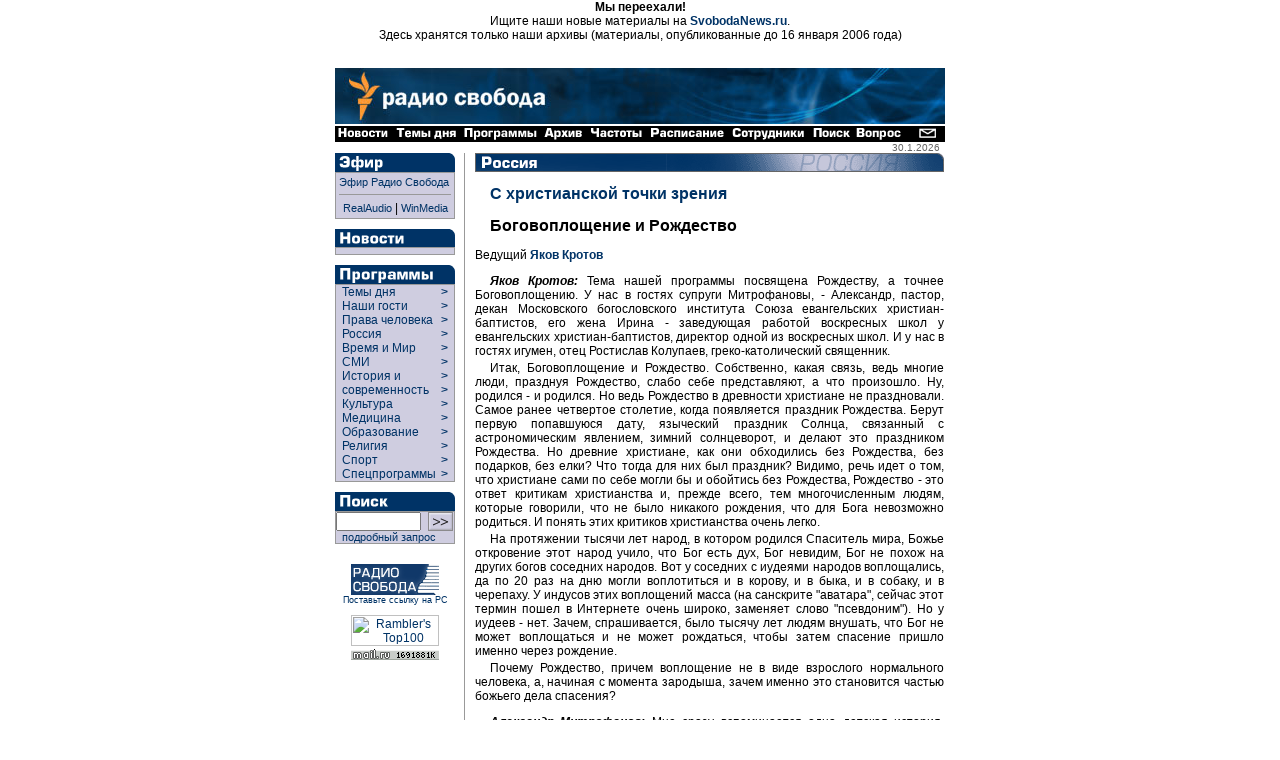

--- FILE ---
content_type: text/html
request_url: https://archive.svoboda.org/programs/Christ/2005/Christ.122905.asp
body_size: 23619
content:
<!DOCTYPE HTML PUBLIC "-//W3C//DTD HTML 4.0 Transitional//EN">

<html>
<head>
  <title> [ Радио Свобода: Программы: Россия: С христианской точки зрения ] </title>
<meta http-equiv="Content-Type" content="text/html; charset=windows-1251">



  <link rel="StyleSheet" href="/_css/index.css" type="text/css">
  <script Language="JavaScript" src="/_inc/menu.js"></script>
  <meta content="Russian News, Russian Commentaries, Russian Economy, Russian Culture, Russian Sport, Russian Corruption, Putin, Kremlin, Moscow, Radio Liberty, Radio Svoboda, Радио Свобода, Россия, Новости, Аналитика, Комментарии, Политика, Экономика, Культура, Наука, Спорт" name="keywords" />
<meta content="Radio Free Europe / Radio Liberty is an international news and broadcast organization serving Central and Eastern Europe, the Caucasus, Central Asia, Russia, the Middle East and Balkan countries" name="description" />
  <meta name="generator" content="Allaire HomeSite 4.01 + Sergei Smirnov as the HS qualified operator">
  <script src="http://www.google-analytics.com/urchin.js" type="text/javascript">
</script>
<script type="text/javascript">
_uacct = "UA-127170-2";
urchinTracker();
</script>

</head>

<body bgcolor="#ffffff" marginheight="0" marginwidth="0" leftmargin="0" rightmargin="0" topmargin="0" bottommargin="0" text="#000000" link="#003366" alink="#660000" vlink="#003366">


<div align="center">
<p>
<b>Мы переехали!</b><br>Ищите наши новые материалы на <b><a href="http://www.svobodanews.ru/" target="_parent">SvobodaNews.ru</a></b>.<br>Здесь хранятся только наши архивы (материалы, опубликованные до 16 января 2006 года)
<p>&nbsp;

<!-- Ticker -->
</iframe frameborder="0" noresize scrolling="no" marginwidth="0" marginheight="0" width=610 height=14 src="/hotnews/ticker.asp"></iframe>
<!-- Ticker end -->

<!--  ШАПКА -->
<table cellspacing="0" cellpadding="0" border="0" width="610">
<tr><td valign="top" align="left" bgcolor="#ffffff"><a href="/"><img src="/image/russian-baner-orangelogo.gif" width=610 height=57 border=0></a><br><img src="/image/tt.gif" width=610 height=1 border=0></td></tr>
<tr><td align="left" bgcolor="#000000" nowrap><a href="/hotnews/"><img src="/image/nav_news.gif" width=57 height=16 border=0 alt=" Новости "></a><a href="/ll/"><img src="/image/nav_ll.gif" width=69 height=16 border=0 alt=" Темы дня "></a><a href="/programs/"><img src="/image/nav_prg.gif" width=80 height=16 border=0 alt=" Программы "></a><a href="/archive/"><img src="/image/nav2.gif" width=46 height=16 border=0 alt=" Архив "></a><a href="/frequences/"><img src="/image/nav3.gif" width=60 height=16 border=0 alt=" Частоты "></a><a href="/schedule/"><img src="/image/nav4.gif" width=82 height=16 border=0 alt=" Расписание "></a><a href="/staff/"><img src="/image/nav5.gif" width=80 height=16 border=0 alt=" Сотрудники "></a><a href="/search/"><img src="/image/nav6.gif" width=45 height=16 border=0 alt=" Поиск "></a><a href="/help/"><img src="/image/nav13.gif" width=49 height=16 border=0 alt=" Часто задаваемые вопросы "></a><img src="/image/tt.gif" width=11 height=1 border=0><a href="/copyright.asp"><img src="/image/nav7.gif" width=29 height=16 border=0 alt=" E-mail "></a></td></tr>
</table>
<!--  ШАПКА END -->

<!-- ОСНОВНАЯ ЧАСТЬ -->
<table cellpadding="0" cellspacing="0" border="0" width="610">

<!-- вертикальный отступ/дата (10px) -->

<tr align="left" valign="top">
  <td colspan="9" width="610" height="10" align="right">
  <div style="font-size: 10px; font-family: Geneva, Arial, sans-serif; color: #666666;">
  30.1.2026<img src="http://counter.rambler.ru/top100.cnt?57787" width=1 height=1 border=0 valign="bottom">
<!--Rating@Mail.ru COUNTER--><script language="JavaScript" type="text/javascript"><!--
d=document;var a='';a+=';r='+escape(d.referrer)
js=10//--></script><script language="JavaScript1.1" type="text/javascript"><!--
a+=';j='+navigator.javaEnabled()
js=11//--></script><script language="JavaScript1.2" type="text/javascript"><!--
s=screen;a+=';s='+s.width+'*'+s.height
a+=';d='+(s.colorDepth?s.colorDepth:s.pixelDepth)
js=12//--></script><script language="JavaScript1.3" type="text/javascript"><!--
js=13//--></script><script language="JavaScript" type="text/javascript"><!--
d.write('<IMG src="http://d3.ca.be.a0.top.list.ru/counter'+
'?id=959355;js='+js+a+';rand='+Math.random()+
'" height=1 width=1/>')
if(11<js)d.write('<'+'!-- ')//--></script><noscript><img
src="http://d3.ca.be.a0.top.list.ru/counter?js=na;id=959355"
height=1 width=1 alt=""/></noscript><script language="JavaScript" type="text/javascript"><!--
if(11<js)d.write('--'+'>')//--></script><!--/COUNTER-->
</div>
</td>
</tr>
<!-- вертикальный отступ/дата (10px) end -->

<!-- ГЛАВНАЯ -->

<tr align="left" valign="top">
  <!-- левая панель навигации (программы) -->
  <td rowspan="2">
<table border="0" cellspacing="0" cellpadding="0" width="120">
<div class="programs">


<!-- Эфир -->
<tr>
  <td align="left" valign="top" colspan="2"><a href="/realaudio/"><img src="/image/t_efir.gif" width=120 height=19 border=0 alt=" Эфир "></a></td>
</tr>
<tr>
  <td align="left" valign="top" colspan="2">
    <table cellspacing="0" cellpadding="0" border="0" width="120" bgcolor="#CFCDE0" >
      <tr>
        <td rowspan="2" width="1" bgcolor="#999999"><img src="/image/tt.gif" width=1 height=30 hspace=0 vspace=0 border=0></td>
        <td colspan="2" height="1" bgcolor="#999999"><img src="/image/tt.gif" width=1 height=1 hspace=0 vspace=0 border=0></td>
      </tr>
      <tr>
        <td align="left" valign="top" ><!-- эфир himself -->

        <table cellspacing="0" cellpadding="3" border="0" width="118" >
          <tr>
            <td align="left" valign="top">
		<a  class="menu" href="#" onclick="window.open('/realaudio/live.asp','live','top=0,left=0,location=0,menubar=0,toolbar=0,resizable=0,scrollbars=0,width=240,height=160')">Эфир Радио Свобода</a><br><hr size=1 noshade>
                <div align="center"><a  class="menu" href="#" onclick="window.open('/realaudio/live.asp','live','top=0,left=0,location=0,menubar=0,toolbar=0,resizable=0,scrollbars=0,width=240,height=160')">RealAudio</a>&nbsp;|&nbsp;<a  class="menu" href="#" onclick="window.open('/realaudio/live_wm.asp','live','top=0,left=0,location=0,menubar=0,toolbar=0,resizable=0,scrollbars=0,width=240,height=160')">WinMedia</a></div>
            </td>
          </tr>
        </table><!-- эфир himself end --></td>

        <td rowspan="2" width="1" bgcolor="#999999"><img src="/image/tt.gif" width=1 height=30 hspace=0 vspace=0 border=0></td>
      </tr>
      <tr>
        <td colspan="2" height="1" bgcolor="#999999"><img src="/image/tt.gif" width=1 height=1 hspace=0 vspace=0 border=0></td>
      </tr>
    </table>
  </td>
</tr>
<tr>
  <td align="left" valign="top" colspan="2"><img src="/image/tt.gif" height="10" border="0"></td>
</tr>
<!-- Эфир end -->




<!-- Новости -->
<tr>
  <td align="left" valign="top" colspan="2"><a href="/hotnews/"><img src="/image/t_news.gif" width=120 height=18 border=0 alt=" Новости "></a></td>
</tr>
<tr>
  <td align="left" valign="top" colspan="2">
    <table cellspacing="0" cellpadding="0" border="0" width="120" bgcolor="#CFCDE0">
      <tr>
        <td rowspan="2" width="1" bgcolor="#999999"><img src="/image/tt.gif" width=1 height=1 hspace=0 vspace=0 border=0></td>
        <td colspan="2" height="1" bgcolor="#999999"><img src="/image/tt.gif" width=1 height=1 hspace=0 vspace=0 border=0></td>
      </tr>
      <tr>
        <td align="left" valign="top"><!-- новости themselves --><table cellspacing="0" cellpadding="3" border="0" width="118"><tr><td align="left" valign="top"><!--include virtual="/_inc/news.inc"--></td></tr></table><!-- новости themselves end --></td>
        <td rowspan="2" width="1" bgcolor="#999999"><img src="/image/tt.gif" width=1 height=1 hspace=0 vspace=0 border=0></td>
      </tr>
      <tr>
        <td colspan="2" height="1" bgcolor="#999999"><img src="/image/tt.gif" width=1 height=1 hspace=0 vspace=0 border=0></td>
      </tr>
    </table>
  </td>
</tr>
<tr>
  <td align="left" valign="top" colspan="2"><img src="/image/tt.gif" height="10" border="0"></td>
</tr>
<!-- Новости end -->

<!-- Программы -->
<tr>
  <td align="left" valign="top" colspan="2"><a href="/programs/list.asp" class="menu"><img src="/image/t_prog.gif" width=120 height=19 border=0 alt=" Программы "></a></td>
</tr>
<tr>
  <td align="left" valign="top" colspan="2">
    <table cellspacing="0" cellpadding="0" border="0" width="120" bgcolor="#CFCDE0">
      <tr>
        <td rowspan="2" width="1" bgcolor="#999999"><img src="/image/tt.gif" width=1 height=1 hspace=0 vspace=0 border=0></td>
        <td colspan="2" height="1" bgcolor="#999999"><img src="/image/tt.gif" width=1 height=1 hspace=0 vspace=0 border=0></td>
      </tr>
      <tr>
        <td align="left" valign="top">
          
          <div id="liberty-link" onmouseover="showElem('liberty','liberty-link'); return false;" onmouseout="hideElem('liberty'); return false;">
          <script language=JavaScript>showRPosition('liberty-link');</script>
          <table cellspacing="0" cellpadding="0" border="0" width="118">
          <tr><td width="100%">
            <a href="/ll/" style="width: 105" class="menuprg">&nbsp;&nbsp;Темы дня&nbsp;&nbsp;</a>
          </td><td valign="top">
            <a href="/ll/" class="menuprg"><b>&gt;&nbsp;&nbsp;</b></a>
          </td></tr>
          </table>
          </div>

          <div id="guests-link" onmouseover="showElem('guests','guests-link'); return false;" onmouseout="hideElem('guests'); return false;">
          <script language=JavaScript>showRPosition('guests-link');</script>
          <table cellspacing="0" cellpadding="0" border="0" width="118">
          <tr><td width="100%">
            <a href="/programs/desc_guests.asp" style="width: 105" class="menuprg">&nbsp;&nbsp;Наши гости&nbsp;&nbsp;</a>
          </td><td valign="top">
            <a href="/programs/desc_guests.asp" class="menuprg"><b>&gt;&nbsp;&nbsp;</b></a>
          </td></tr>
          </table>
          </div>

          <div id="hrights-link" onmouseover="showElem('hrights','hrights-link'); return false;" onmouseout="hideElem('hrights'); return false;">
          <script language=JavaScript>showRPosition('hrights-link');</script>
          <table cellspacing="0" cellpadding="0" border="0" width="118">
          <tr><td width="100%">
            <a href="/programs/desc_hr.asp" style="width: 105" class="menuprg">&nbsp;&nbsp;Права человека&nbsp;&nbsp;</a>
          </td><td valign="top">
            <a href="/programs/desc_hr.asp" class="menuprg"><b>&gt;&nbsp;&nbsp;</b></a>
          </td></tr>
          </table>
          </div>

          <div id="russia-link" onmouseover="showElem('russia','russia-link'); return false;" onmouseout="hideElem('russia'); return false;">
          <script language=JavaScript>showRPosition('russia-link');</script>
          <table cellspacing="0" cellpadding="0" border="0" width="118">
          <tr><td width="100%">
            <a href="/programs/desc_russia.asp" style="width: 105" class="menuprg">&nbsp;&nbsp;Россия&nbsp;&nbsp;</a>
          </td><td valign="top">
            <a href="/programs/desc_russia.asp" class="menuprg"><b>&gt;&nbsp;&nbsp;</b></a>
          </td></tr>
          </table>
          </div>

          <div id="wp-link" onmouseover="showElem('wp','wp-link'); return false;" onmouseout="hideElem('wp'); return false;">
          <script language=JavaScript>showRPosition('wp-link');</script>
          <table cellspacing="0" cellpadding="0" border="0" width="118">
          <tr><td width="100%">
            <a href="/programs/tw/" style="width: 105" class="menuprg">&nbsp;&nbsp;Время и Мир&nbsp;&nbsp;</a>
          </td><td valign="top">
            <a href="/programs/tw/" class="menuprg"><b>&gt;&nbsp;&nbsp;</b></a>
          </td></tr>
          </table>
          </div>

          <div id="smi-link" onmouseover="showElem('smi','smi-link'); return false;" onmouseout="hideElem('smi'); return false;">
          <script language=JavaScript>showRPosition('smi-link');</script>
          <table cellspacing="0" cellpadding="0" border="0" width="118">
          <tr><td width="100%">
            <a href="/programs/desc_smi.asp" style="width: 105" class="menuprg">&nbsp;&nbsp;СМИ&nbsp;&nbsp;</a>
          </td><td valign="top">
            <a href="/programs/desc_smi.asp" class="menuprg"><b>&gt;&nbsp;&nbsp;</b></a>
          </td></tr>
          </table>
          </div>


          <div id="hist-link" onmouseover="showElem('hist','hist-link'); return false;" onmouseout="hideElem('hist'); return false;">
          <script language=JavaScript>showRPosition('hist-link');</script>
          <table cellspacing="0" cellpadding="0" border="0" width="118">
          <tr><td width="100%">
            <a href="/programs/desc_history.asp" style="width: 105" class="menuprg">&nbsp;&nbsp;История и<br>&nbsp;&nbsp;современность&nbsp;&nbsp;</a>
          </td><td valign="top">
            <a href="/programs/desc_history.asp" class="menuprg"><b>&gt;&nbsp;&nbsp;<br>&gt;&nbsp;&nbsp;</b></a>
          </td></tr>
          </table>
          </div>

          <div id="cult-link" onmouseover="showElem('cult','cult-link'); return false;" onmouseout="hideElem('cult'); return false;">
          <script language=JavaScript>showRPosition('cult-link');</script>
          <table cellspacing="0" cellpadding="0" border="0" width="118">
          <tr><td width="100%">
            <a href="/programs/desc_cult.asp" style="width: 105" class="menuprg">&nbsp;&nbsp;Культура&nbsp;&nbsp;</a>
          </td><td valign="top">
            <a href="/programs/desc_cult.asp" class="menuprg"><b>&gt;&nbsp;&nbsp;</b></a>
          </td></tr>
          </table>
          </div>

          <div id="science-link" onmouseover="showElem('science','science-link'); return false;" onmouseout="hideElem('science'); return false;">
          <script language=JavaScript>showRPosition('science-link');</script>
          <table cellspacing="0" cellpadding="0" border="0" width="118">
          <tr><td width="100%">
            <a href="/programs/med/" style="width: 105" class="menuprg">&nbsp;&nbsp;Медицина&nbsp;&nbsp;</a>
          </td><td valign="top">
            <a href="/programs/desc_scien.asp" class="menuprg"><b>&gt;&nbsp;&nbsp;</b></a>
          </td></tr>
          </table>
          </div>


          <div id="edu-link" onmouseover="showElem('edu','edu-link'); return false;" onmouseout="hideElem('edu'); return false;">
          <script language=JavaScript>showRPosition('edu-link');</script>
          <table cellspacing="0" cellpadding="0" border="0" width="118">
          <tr><td width="100%">
            <a href="/programs/edu/" style="width: 105" class="menuprg">&nbsp;&nbsp;Образование&nbsp;&nbsp;</a>
          </td><td valign="top">
            <a href="/programs/edu/" class="menuprg"><b>&gt;&nbsp;&nbsp;</b></a>
          </td></tr>
          </table>
          </div>

          <div id="relig-link" onmouseover="showElem('relig','relig-link'); return false;" onmouseout="hideElem('relig'); return false;">
          <script language=JavaScript>showRPosition('relig-link');</script>
          <table cellspacing="0" cellpadding="0" border="0" width="118">
          <tr><td width="100%">
            <a href="/programs/christ/" style="width: 105" class="menuprg">&nbsp;&nbsp;Религия&nbsp;&nbsp;</a>
          </td><td valign="top">
            <a href="/programs/christ/" class="menuprg"><b>&gt;&nbsp;&nbsp;</b></a>
          </td></tr>
          </table>
          </div>

          <div id="sport-link" onmouseover="showElem('sport','sport-link'); return false;" onmouseout="hideElem('sport'); return false;">
          <script language=JavaScript>showRPosition('sport-link');</script>
          <table cellspacing="0" cellpadding="0" border="0" width="118">
          <tr><td width="100%">
            <a href="/programs/sport/" style="width: 105" class="menuprg">&nbsp;&nbsp;Спорт&nbsp;</a>
          </td><td valign="top">
            <a href="/programs/sport/" class="menuprg"><b>&gt;&nbsp;&nbsp;</b></a>
          </td></tr>
          </table>
          </div>
          
          <div id="spec-link" onmouseover="showElem('spec','spec-link'); return false;" onmouseout="hideElem('spec'); return false;">
          <script language=JavaScript>showRPosition('spec-link');</script>
          <table cellspacing="0" cellpadding="0" border="0" width="118">
          <tr><td width="100%">
            <a href="/programs/sp/" style="width: 105" class="menuprg">&nbsp;&nbsp;Спецпрограммы&nbsp;</a>
          </td><td valign="top">
            <a href="/programs/sp/" class="menuprg"><b>&gt;&nbsp;&nbsp;</b></a>
          </td></tr>
          </table>
          </div>
          
        </td>
        <td rowspan="2" width="1" bgcolor="#999999"><img src="/image/tt.gif" width=1 height=1 hspace=0 vspace=0 border=0></td>
      </tr>
      <tr>
        <td colspan="2" height="1" bgcolor="#999999"><img src="/image/tt.gif" width=1 height=1 hspace=0 vspace=0 border=0></td>
      </tr>
    </table>
  </td>
</tr>
<tr>
  <td align="left" valign="top" colspan="2"><img src="/image/tt.gif" height="10" border="0"></td>
</tr>
<!-- Программы end -->


</div>

<!-- Поиск -->
<tr>
  <td align="left" valign="top" colspan="2"><a href="/search/"><img src="/image/t_search.gif" width=120 height=19 border=0 alt=" Поиск "></a></td>
</tr>
<tr>
  <td align="left" valign="top" colspan="2">
    <table cellspacing="0" cellpadding="0" border="0" width="120" bgcolor="#CFCDE0" >
      <tr>
        <td rowspan="2" width="1" bgcolor="#999999"><img src="/image/tt.gif" width=1 height=30 hspace=0 vspace=0 border=0></td>
        <td colspan="2" height="1" bgcolor="#999999"><img src="/image/tt.gif" width=1 height=1 hspace=0 vspace=0 border=0></td>
      </tr>
      <tr>
        <td align="left" valign="top" ><!-- поиск himself --><table cellspacing="0" cellpadding="0" border="0" width="118" height="25">
	<form action="http://search.rferl.org/1251_searchobject.asp" method="get">
	<input type="hidden" name="language" value="ru">
	<input type="hidden" name="lcid" value="">
	<input type="hidden" name="cpid" value="1251">
	<input type="hidden" name="searchIndex" value="svoboda">
	<input type="hidden" name="ChangeCP" value="no">
	<input type="hidden" name="XMLfilesindexed" value="0">
      <tr>
        <td align="left" valign="middle"><input class="search" dir="ltr" type="text" name="SearchText" value="" size="10" maxlength="100"></td>
        <td align="center" valign="middle"><input type="image" name="submit" src="/image/go.gif" width=25 height=19 border=0></td>            
      </tr>
<!--      <tr>
        <td align="left" valign="middle" colspan="2"><p class="opt"><select class="opt" name="MaxHits" size="1"><option>10<option selected>25<option>50<option>100</select>&nbsp;количество&nbsp;</td>
      </tr>-->
      <tr>
        <td align="left" valign="middle" colspan="2"><a class="menu" href="/search/">&nbsp;&nbsp;подробный запрос</a></td>
      </tr>
      </form>
      </table><!-- поиск himself end --></td>

        <td rowspan="2" width="1" bgcolor="#999999"><img src="/image/tt.gif" width=1 height=30 hspace=0 vspace=0 border=0></td>
      </tr>
      <tr>
        <td colspan="2" height="1" bgcolor="#999999"><img src="/image/tt.gif" width=1 height=1 hspace=0 vspace=0 border=0></td>
      </tr>
    </table>
  </td>
</tr>
<tr>
  <td align="left" valign="top" colspan="2"><img src="/image/tt.gif" height="10" border="0"></td>
</tr>
<!-- Поиск end -->



<!--include virtual="/adv/adv_box.inc.asp"-->

<!-- 8831 -->
<tr>
  <td align="center" valign="bottom" colspan="2">
  <img src="/image/tt.gif" height="10" width="1" border="0"><br>
  <a href="/copyright.asp#8831" class="small"><img src="/image/8831.gif" width=88 height=31 alt=" Радио Свобода " border=0>
  <br>Поставьте ссылку на РС</a></td>
</tr>
<!-- 8831 end -->

<!-- counter -->
<tr>
  <td align="center" valign="bottom" colspan="2">
  <img src="/image/tt.gif" height="10" width="1" border="0"><br>
  <!--begin of Top100-->
  <a href="http://counter.rambler.ru/top100/" target="new"><img src="http://images.rambler.ru/top100/banner-88x31-rambler-gray2.gif" alt="Rambler's Top100" width=88 height=31 border=0></a><br>
<!--Rating@Mail.ru LOGO--><a target=_top
href="http://top.mail.ru/jump?from=959355"><img
SRC="http://d3.ca.be.a0.top.list.ru/counter?id=959355;t=84;l=1"
border=0 height=18 width=88
alt="Рейтинг@Mail.ru"/></a><!--/LOGO-->
  <!--end of Top100-->
  </td>
</tr>
<!-- counter end -->



</table></td>
  <!-- левая панель навигации (программы) end -->

  <td rowspan="2"><img src="/image/tt.gif" width=9 height=1 border=0></td>
  <!-- ушки -->
  <!--<td align=left valign=top colspan=7 width=480 bgcolor=#ffffff><iframe frameborder="0" noresize scrolling="no" marginwidth="0" marginheight="0" width=480 height=88 src="/recent/recent.asp"></iframe><br><img src=/image/tt.gif width=1 height=10 hspace=0 vspace=0 border=0></td>-->
  <!-- ушки --></tr>

<tr align="left" valign="top">
  <td bgcolor="#999999"><img src="/image/tt.gif" width=1 height=1000 border=0></td>
  <td><img src="/image/tt.gif" width=10 height=1 border=0></td>
  <td valign="top">






<!-- центральная часть (тексты) -->
<a href="/programs/desc_russia.asp"><img src="/image/h_prog_russ2.gif" border=0 width=469 height=19 alt=" Россия "></a>

<h2><a href="/programs/desc_russia.asp#christ">С христианской точки зрения</a></h2>

<h2>Боговоплощение и Рождество</h2>

<p>Ведущий  <a href="/staff/krotov.asp"> <b>Яков Кротов</b></a>

<!--Inster Text Here-->
     

<p class="person"><i><b>Яков Кротов:</b></i> Тема нашей программы посвящена Рождеству, а точнее Боговоплощению. У нас в гостях супруги Митрофановы, -  Александр, пастор, декан Московского богословского института Союза евангельских христиан-баптистов, его жена Ирина - заведующая работой воскресных школ у евангельских христиан-баптистов, директор одной из воскресных школ. И у нас в гостях игумен, отец Ростислав Колупаев, греко-католический священник.
<p class="program">Итак, Боговоплощение и Рождество. Собственно, какая связь, ведь многие люди, празднуя Рождество, слабо себе представляют, а что произошло. Ну, родился - и родился. Но ведь Рождество в древности христиане не праздновали. Самое ранее четвертое столетие, когда появляется праздник Рождества. Берут первую попавшуюся дату, языческий праздник Солнца, связанный с астрономическим явлением, зимний солнцеворот, и делают это праздником Рождества. Но древние христиане, как они обходились без Рождества, без подарков, без елки? Что тогда для них был праздник? Видимо, речь идет о том, что христиане сами по себе могли бы и обойтись без Рождества, Рождество - это ответ критикам христианства и, прежде всего, тем многочисленным людям, которые говорили, что не было никакого рождения, что для Бога невозможно родиться. И понять этих критиков христианства очень легко.
<p class="program">На протяжении тысячи лет народ, в котором родился Спаситель мира, Божье откровение этот народ учило, что Бог есть дух, Бог невидим, Бог не похож на других богов соседних народов. Вот у соседних с иудеями народов воплощались, да по 20 раз на дню могли воплотиться и в корову, и в быка, и в собаку, и в черепаху. У индусов этих воплощений масса (на санскрите "аватара", сейчас этот термин пошел в Интернете очень широко, заменяет слово "псевдоним"). Но у иудеев - нет. Зачем, спрашивается, было тысячу лет людям внушать, что Бог не может воплощаться и не может рождаться, чтобы затем спасение пришло именно через рождение.
<p class="program">Почему Рождество, причем воплощение не в виде взрослого нормального человека, а, начиная с момента зародыша, зачем именно это становится частью божьего дела спасения?

<p class="person"><i><b>Александр Митрофанов:</b></i> Мне сразу вспоминается одна детская история, начнем с этого. Отец со своей маленькой дочерью стоят перед муравейником, на фоне которого происходит большая стройка. Девочка, смотря на то, как муравьи выполняют свою повседневную работу, и, видя, что стройка постепенно приближается и готова снести этот муравейник с лица земли, восклицает: "Папа, как мы могли бы предупредить муравьев и спасти их от неминуемой гибели?" На что отец ей говорит: "Я думаю, что существует только один способ - мы должны стать муравьями и объяснить им все это на их языке".
<p class="program">Наверное, это детский пример, но в нем все-таки заложена сама суть того, что произошло и то, что мы сейчас празднуем, как праздник Рождества. Бог становится человеком. Эта истина в Евангелии от Иоанна записана следующими словами: "И слово стало плотью". То есть божественное стало человеческим, оно приблизилось к человеку настолько плотно, настолько близко, насколько, наверное, это вообще реально. Поэтому смысл воплощения, рождения божества в виде человека как раз в этом и заключается. То есть приближение к человеку настолько, насколько это возможно. В своем воплощении, как это, например, происходит в восточных мифах, божество не просто представляет себя, оно приближается к человеку настолько, насколько возможно.

<p class="person"><i><b>Яков Кротов:</b></i> Спасибо. У нас есть звонок из Москвы. Валерий Васильевич, добрый день, прошу Вас.

<p class="person"><i><b>Слушатель:</b></i> Здравствуйте. Скажите, пожалуйста, книга такая есть "Урантия", Вы никогда не слышали? Хочу узнать про нее. Там написано, что Иисус Христос родился 21 августа в 27-м году до новой эры, в полдень. Вообще книга в два раза больше Библии, но про нее ничего не слышно. Ее надо бы вообще изучать в школе.

<p class="person"><i><b>Яков Кротов:</b></i> Спасибо, Валерий Васильевич. Видимо, и Библию не всегда надо изучать в школе, многое зависит от того, что за школа. Что до книги "Урантия", то есть и такой альманах, книг таких много. Действительно Спаситель родился, во всяком случае, не в декабре, а, судя по всему, либо в августе, либо, наоборот, в феврале, но точного ответа мы не знаем. Я думаю, что здесь вера идет рука об руку с наукой, подчеркивая, что есть вещи, которые узнать невозможно. И это халтура, когда мы додумываем за наших предков, потому что очень хочется, чтобы была справка с точной датой, числом и прочим.
<p class="program">И все-таки, действительно, этот вопрос, хочется знать, когда родился Спаситель, только не очень хочется, чтобы Он был очень такой плотный, я бы сказал, воплощение. В греческом оригинале Евангелия (Евангелие написано на греческом языке) слово "плоть" передается словом "саркс". Сейчас многие видели сериал "Мастера и Маргарита", а кое-кто даже роман читал, там буфетчика наградил саркомой автор. Видимо, не случайно, саркома - это раковая болезнь, когда соединительные ткани слишком разрастаются, как и всякий рак. И, видимо, когда речь идет о Боговоплощении, у многих людей тоже такое ощущение, что это что-то болезненное, Бог - создатель мира, Бог - дух, Бог - невидимый. Что ему делать? "Саркс" по-гречески это буквально "мясо", это даже не "плоть". У нас "плоть" это что-то возвышенное. Мясо - на сковородке его жарят. Зачем надо? Это буквально мускулы даже, то, что прикрепляется к костям. Ведь многие люди подчеркивают и другие слова из Евангелия, что "плоть не пользует немало". Не дух, а плоть тянет человека вниз. И многие люди мыслят о спасении, как о чем-то, что избавляет от плоти. Зачем тогда нужно именно Боговоплощение?

<p class="person"><i><b>Ирина Митрофанова:</b></i> Удивительно то, что Христос пришел в детской плоти. Это позволяет каждому из нас размышлять о том, что Бог доступен каждому. Бог доступен детям. Ведь в иудейском понимании в тот период времени Бог, безусловно, был понимаем, как Бог-отец, человек или существо определенного возраста.
<p class="program">Когда мы встречаем Христа на страницах Писания, мы видим, что это молодой мужчина. И так же мы встречаем Христа ребенком, что становится доступным. И неудивительно, что Бог не пришел в виде духа (а мог это сделать), Он пришел в виде плоти. Ведь спасение совершается соединением духовного возрастания и возрождения и плотских дел, которые движимы духом, и становятся святы оттого, что дух внутри человека, возрожденный Богом, производит их.

<p class="person"><i><b>Яков Кротов:</b></i> Спасибо. Для древнего человека, для человека две тысячи лет назад было совершенно естественно отождествлять свое тело с телом часто другого человека или с телом животного. И когда человек приносил в храм барашка, и его резали, то идея заключалась в том, что это как бы мое тело, это вместо меня, подмена, как кукла, модель меня. У современного человека этого ощущения, видимо, все-таки нет, прежде всего, потому, что Христос эти жертвы и упразднил. И когда сегодня мы читаем в катехизисах или слышим в проповедях, что, став человеком, Бог спас человека, Он принял на себя тело, поэтому наше тело тоже спасено, нормальный человек ведь спросит: "Простите, а какая связь между моим телом и телом Иисуса? Какая связь между моей жизнью и жизнью Ивана Ивановича? Его тело - это его тело, а мое тело - это мое тело. Поэтому Иисус, может быть, и стал человеком, Бог, может быть, и стал, но какое отношение это имеет ко мне, Боговоплощение?"

<p class="person"><i><b>Ростислав Колупаев:</b></i> Я хочу остановиться на нескольких аспектах, которые, на мой взгляд, помогут нам расставить все на свои места. Излюбленная моя личная тема для проповедей, собственно говоря, я часто обращаюсь к этому аналогу, мои прихожане об этом знают, начинать все с начала. С начала - это значит от Адама и Евы. Была первая семья, которая была не повреждена грехом. И была модель, которая была непорочной. И замысел Божий - вернуться к этой модели, которая была первоначально в замысле Творца, в замысле творения. Многочисленные попытки в мире восстанавливать или каким-то образом влиять на развитие подобных моделей мы видим на примере различных религиозных исканий и не только религиозных.
<p class="program">Собственно говоря, без осмысления факта воплощения, мы не можем подойти к тайне Святой Троицы. Троица, проявляя любовь, заключенную в самом естестве Божества, творит, в том числе и тайну воплощения, и мы видим воплощенного, пришедшего на землю Христа Спасителя в человеческой плоти. Древние, первые христиане достаточно четко это воспринимали, почему, может быть, и не было у них привязки к конкретной дате. Потому что они еще этим жили. И древние символы веры, и Никеоцареградский символ веры, он, собственно говоря, и отвечает на первый вопрос, почему произошло воплощение. "Ради нас, людей, и ради нашего спасения" это воплощение.
<p class="program">Связь непосредственная с Телом Христовым и с телом нашим, человеческим, эта связь непосредственно видна в тайнах дальнейших, в таинстве крещения, когда мы облекаемся во Христа, и в таинстве евхаристии, когда мы соединяемся непосредственно с Христом, и восстанавливается тот божий замысел, который был первоначально, до актов грехопадения.

<p class="person"><i><b>Ирина Митрофанова:</b></i> Человек осознает рождение Христа, наблюдая в процессе Рождества или Пасхи, когда у нас идет особое осмысление присутствия Бога в наших сердцах и на земле. И когда человек видит рождение Христа, размышляет над этим моментом, над этим воплощением Бога, то он понимает то, что Бог рожден, он понимает, что Бог близок его сердцу, и начинает искать Бога для себя лично, для своей жизни. И это производит в нем такие изменения, когда Бог начинает общаться с ним лично, Бог изменяет человека. И благодаря этому мы видим это единство между плотью, через которую Господь послал Христа на землю, и нашей плотью. Через понимание, через духовное единство с Богом происходит изменение нашего мышление, нашего духа и наших действий. И в результате мы идем по тому пути, как говорили только что, по пути возвращения к той семье Адама, которая не имела грехов. Мы не можем избавиться от греховных проявлений, которые мы наследуем, но наш дух может помочь нам совершать дела, которые будут достойны Господа.

<p class="person"><i><b>Яков Кротов:</b></i> Спасибо. У нас есть звонок из Воронежа. Евгений, добрый день, прошу Вас.

<p class="person"><i><b>Слушатель:</b></i> Добрый день, господа. Я уже старый человек, мне почти 75 лет. Я удивляюсь, почему иудеи не празднуют Рождества Христова, так как Он из евреев тоже.
<p class="program">Второй вопрос: почему в России не любят евреев, но почитают Иисуса Христа? Третий вопрос: какая разница между христианством и иудейской верой? В чем разница и в чем сходство?

<p class="person"><i><b>Яков Кротов:</b></i> Спасибо, Евгений. Я позволю себе очень кратко ответить на все три вопроса, чтобы не уклоняться от темы. Итак, иудеи делятся на тех, кто празднует Рождество Христово, и на тех, кто не празднует. Здесь собрались люди разных, возможно, национальных корней, но те, кто празднует рождение Иисуса, тоже иудеи, они тоже придерживаются веры Моисея, Авраама, Исаака и Иакова.
<p class="program">Что до того, почему в России не любят евреев. Евреев не любят во многих странах, кое-где не любят русских, кое-где латышей, это проявление того же первородного греха - ненависть к чужому и неспособность понять, что чужой человек из той же плоти, что и ты. Все время какие-то подозрения, а вот рыжие волосы, наверное, у него и природа другая. Нет, природа одна и та же. Кстати, под Воронежем было знаменитое село, кажется, остается еще, где русские христиане приняли иудаизм. Дочитав всю Библию до конца, решили, что надо и заповеди Ветхого Завета соблюдать. И это замечательно, это еще раз подчеркивает, между христианством и иудаизмом разница, можно сказать, очень маленькая, она только во Христе. Но, с другой стороны, эта разница довольно большая, если нет веры.
<p class="program">Итак, воплощение. Сообщение на пейджер, пишет Руслан Бровкин: "Скажите, пожалуйста, если Бог говорит, что люди несовершенны, то почему он их судят на страшном суде за их преступления?"
<p class="program">Господь стал человеком во плоти. Он принял на себя все человеческие слабости. Видимо, Он теперь знает, как трудно быть святым. Может быть, вообще все-таки про страшный суд теперь тоже списывается и остается в Ветхом Завете? А с другой стороны, Иисус говорит про страшный суд. Тело помогало Иисусу жить? Как совмещается Его телесность с Его божественностью?

<p class="person"><i><b>Александр Митрофанов:</b></i> Сложно очень сказать, насколько физическое воплощение помогало или мешало Христу. Потому что, наверное, чтобы ответить на этот вопрос, нужно побывать в этом состоянии, а это довольно трудно, точнее сказать, невозможно. Наверное, я бы сказал так: все-таки, почему Бог судит человека несовершенного, осознавая все-таки всю меру и степень нашего несовершенства? В итоге Библия говорит следующий вывод: несовершенство человека - это его собственный выбор. Этот выбор был сделан изначально, результат этого выбора есть грехопадение и изгнание из Эдемского сада. Результат этого выбора - вся человеческая история, наполненная страданиями и кровью. В общем-то, и сейчас в христианстве человек, подойдя к той мере совершенства во Христе и получая потенциальную возможность приобрести это совершенство, тем не менее, тоже становится перед выбором, что он выбирает, кем он хочет быть, что он желает. Поэтому Бог, все-таки осуждая человека, предоставляет ему, тем не менее, равноценный выбор.
<p class="program">Кстати, надо сказать, что этот выбор характерен не только для христианских времен. Давайте просто вспомним, например, Ветхий Завет, с каких слов он начинается. Он начинается со слов "Я Бог, который вывел тебя". То есть, иными словами, уже тогда человек был поставлен перед фактом, что без воли Бога, без Его вмешательства, без его действий ничего в жизни человека произойти не может. И человек, который только что покинул Египет, покинул страну рабства своего, прежде всего, должен понять, что только благодаря вмешательству Бога все это произошло, и он в полной степени абсолютно зависим только от Бога. И только потом имеет смысл читать все остальные десять заповедей, потому что иначе читать их бесполезно. Без покорности Богу, без позволения Богу действовать в своей жизни ничего сделать невозможно. Именно поэтому Бог имеет право и судит человека, только потому, что предоставляет ему возможность быть совершенно другим.

<p class="person"><i><b>Яков Кротов:</b></i> Спасибо. Отец Ростислав, в православии иногда монашество называют ангельским чином. Древние богословы много писали, почему Бог стал человеком ("cur Deus homo"), почему Бог не стал ангелом. Хотя иногда и в православии все-таки говорят о Предтечи - "ангел пустыни".
<p class="program">Вы же монах, игумен. Монашество - это попытка победить плоть, я так понимаю, победить тело. Значит, виновато именно тело в слабостях человека? Так, может быть, спасение не в том, чтобы воплощаться Иисусу, а в том, чтобы нас, людей, развоплотить? Вы ощущаете себя таким развоплощенным ангелом, Вы к этому стремитесь?

<p class="person"><i><b>Ростислав Колупаев:</b></i> Дело в том, что катехизис католической Церкви четко нам говорит о том, что ангелы - служебные духи, они выполняют служебную функцию. Конечно, стремление монахов быть исполнителями служебной функции в руках Божьих - это очень приветствуется, это очень прекрасно, очень красиво. Но, тем не менее, даже монашеский постриг, собственно говоря, это ведь просто обряд символический, он не освобождает человека от его телесной оболочки, от его недостатков, грехов и так далее, и он точно так же несет всю тягость человеческой жизни. Старается, может быть, просто больше других, но, тем не менее, монашество не спасает, может и семейный человек спастись. Здесь как бы все ясно и понятно. Но просто стремление быть послушными в руках Бога, я продолжаю даже мысль Александра, что действительно мы должны принимать волю Божью с этим послушанием и тогда мы можем браться за плуг и уже пахать землю, возделывать ее.

<p class="person"><i><b>Яков Кротов:</b></i> Спасибо. Ирина, средневековые схоластические богословы считали, что женщина вообще похотлива по своей телесной природе. Вам тело мешает быть святой христианкой или помогает? Дух или плоть, что важнее в деле спасения и где коренится грех?

<p class="person"><i><b>Ирина Митрофанова:</b></i> Бог в Священном Писании говорит о том, что гармония между этими двумя составляющими порождает спасение, когда дух, таким образом, проявляется, что плоть начинает делать дела, угодные Богу. И когда эти две составляющие соединяются, рождается та святость, которую ожидает от нас Господь. Удивительно то, что Господь дает силы любому самому грешному человеку, который обращается к Нему в искренней молитве, измениться. Бог изменяет человека. И своими усилиями человек не может преодолеть свой грех, о чем говорил в свое время апостол Павел: "Доброго чего хочу, не делаю, а злое делаю". Поэтому мы не можем преодолеть своими силами грех, который имеем, но Бог, который в нас, если мы призываем Его, ищем, может сделать это.

<p class="person"><i><b>Яков Кротов:</b></i> Спасибо. У нас есть звонок из Петербурга. Галина, добрый день, прошу Вас.

<p class="person"><i><b>Слушатель:</b></i> У меня вопрос. Я знаю, что Бог триедин. Но, находясь в диких муках, терзаясь и страдая от всех этих болей, Господь обратился к Отцу небесному о том, чтобы он помог, облегчил его страдания. Так что, над ним был еще Отец небесный? Как это понять или это должно принимать как догма?

<p class="person"><i><b>Яков Кротов:</b></i> Спасибо, Галина. Одно из удивительных особенностей Боговоплощения в том, что Иисус принял на себя слабости человека, но не принял болезни, именно потому, что болезнь была симптомом греха, прежде всего. Да, Он был слаб, но Он мог не пить. И когда в предсмертную минуту ему солдат протягивал на копье губку с уксусом (тогда традиционный прохладительный напиток солдатский), он не стал. Он мог всю ночь не спать, когда даже ученики не выдержали в Гефсиманском саду, а Господь выдержал. Значит, Его плоть была ему источником силы. И, конечно, потому что это был Сын Божий. Здесь метафора, конечно, "Сын Божий", но эта метафора помогает нам понять, насколько близок Иисус к своему Отцу.
<p class="program">У нас есть звонок из Петербурга. Георгий, добрый день, прошу Вас.

<p class="person"><i><b>Слушатель:</b></i> Приветствую Вас. В ранней молодости я слышал такое странное мнение, хочу, чтобы Вы резюме свое, наверное, юридическое. Говорили, что Рождество было так. Что это родился человек, а только когда было крещение от Иоанна, тогда воплотился якобы Христос в виде голубя. Спасибо.

<p class="person"><i><b>Яков Кротов:</b></i> Спасибо.

<p class="person"><i><b>Александр Митрофанов:</b></i> Действительно такие мнения были. Было не одно еретическое учение, которое этому учило. Но, тем не менее, ортодоксальное богословие, ортодоксальное вероучение эту версию не приняло и принять не могло в силу того, что понимание божественной природы просто не воспринимает подобные версии. Это касается и вопроса человечности и божественности Иисуса Христа, один, наверное, из сложнейших вопросов богословия, точно так же и вопроса Троицы.
<p class="program">Когда речь идет о природе Иисуса Христа, о Его человечности и божественности, говорить о соединении вот этих, на первый взгляд, несоединимых вещей и вообще логически, наверное, несоединимых, нужно говорить уже от рождения, именно о той теме, которую сейчас мы и поднимаем. То есть рождение Бога в человеческом теле, принявшего на Себя слабости, как уже было сказано, но не принявшего несовершенства плотские.

<p class="person"><i><b>Ростислав Колупаев:</b></i> Я хочу здесь маленькое уточнение, которое, может быть, поможет, так как я знаком с церковно-славянским языком. Первый момент - мы называем Боговоплощение, а второй момент, связанный с крещением, - мы называем Богоявление. То есть терминологически, я думаю, здесь уже сразу все становится на свои места.

<p class="person"><i><b>Яков Кротов:</b></i> То есть Боговоплощение показывает нам именно человеческое в Иисусе, Богоявление и крещение показывают в Нем божественное.
<p class="program">У нас есть звонок из Петербурга. Нина, добрый день, прошу Вас.

<p class="person"><i><b>Слушатель:</b></i> Добрый день. У меня вопрос и комментарий. До революции Рождество отмечали до Нового года. Православные в Финляндии, Греции отмечают Рождество 25 декабря. А мы возрождаем некий устарелый юлианский календарь, который еще сделаем как бы живым, внося его в разряд государственных праздников. Что это дает? Спасибо.

<p class="person"><i><b>Яков Кротов:</b></i> Спасибо. Отвечаю кратко: это дает возможность дважды отпраздновать Рождество. Лучше дважды, чем ни единого раза.
<p class="program">Итак, воплощение. Отец Александр Мень, покойный, писал о Боговоплощении: "Христианство было тем, что подавлено в зародыше, но вспыхнуло и воскресло. Не христианство, Христос, как человек, явившийся в мир, Он вошел в мир с риском испытать все самое худшее, что есть в этом мире. Риск почти фатальный, мир таков, что он обращается против доброго всеми сокрушительными силами. Поэтому Боговоплощение было почти наверняка Богостраданием".
<p class="program">Вспоминается сказка Андерсена о Русалочке, которая тоже стала человеком ценой того, что все время страдала, все время мучилась.
<p class="program">Ирина, мужики народ бесчувственный, бессердечный. На Ваш взгляд, насколько действительно стать человеком для Иисуса, насколько это было больно?

<p class="person"><i><b>Ирина Митрофанова:</b></i> Давайте обратимся к геометрии. Давайте представим следующим образом. Возьмем предмет, который можно измерить длиной и шириной, и возьмем предмет более объемный. Представьте себе, что Христос был объемен со всех сторон, а Ему пришлось воплотиться в двухмерное пространство. Он был ограничен в шагах и в действиях, Он был ограничен в способности перемещаться, в способности проявляться и так далее. Безусловно, это было как панцирь, который сдерживал Его действия. Но, несмотря на это, Он сумел явить людям Бога, войти в их плоть. И ни один человек не может сказать, что Христос не пережил то, что мы пережили мы, что Он был Богом, который недоступен для нас. Он знает все - и как не спать, и как не есть, и как страдать. И великие страдания от презрения людей и внутренние терзания оттого, что кто-то не понимает и нужно донести до него мысль и удивительную мудрость соединения Его с Богом Отцом. Он даже показывал нам этот пример в своей молитве, когда уединялся. Мы видим часто в Писании подобные акценты. Иисус, молясь духом с Отцом, получал силу и дал тем самым нам пример обращаться к Богу. Каждый из нас в своей культурной, религиозной традиции по-разному это делает, но мы ищем Бога и через это обретаем силы, что в этом греховном мире, ограниченные грехом во всем, мы могли являть Бога другим людям, если Бог в нас.

<p class="person"><i><b>Яков Кротов:</b></i> Спасибо. У нас есть звонок из Архангельска. Александр, добрый день, прошу Вас.

<p class="person"><i><b>Слушатель:</b></i> Здравствуйте. У меня такой вопрос. Я слышал по телевизору, но не совсем это точно, сказали, что переселение души в раннем христианстве было как бы принято, но потом отвергнуто в 300-м году. Правда ли это?

<p class="person"><i><b>Яков Кротов:</b></i> Спасибо, Александр. Справка: это неправда, хотя это довольно распространенная точка зрения, когда путает осуждение одного из учений Оригена в начале шестого столетия с осуждением перевоплощения и учения о перевоплощении. Никогда ранние христиане в перевоплощение не верили. Но удивительно, что эта фантазия всплывает вновь и вновь. Современному человеку легко отказаться от своего тела, потому что у него есть тот бытовой опыт, которого не было у древнего человека. Он читает в газетах, как пересаживают руки, ноги, недавно французские врачи, наконец, лицо пересадили. Что дальше? Значит, тело - условность? Сколько есть фильмов на эту тему. Для древнего человека было не то. Тело было все, что у него есть, чего нельзя было отобрать даже у раба, хотя убить раба было можно, но тело оставалось при нем. Именно поэтому и встает вопрос, а что держаться-то за это тело? Ведь христиане верят не только в Боговоплощение, но и в воскресение во плоти. А зачем это надо? Давайте так: лучше мы будем кочевать из одного тела в другое, из баобаба в собаку, из собаки в генсека и так далее, но в вечной жизни, но без этого тела, зачем нам эта прямая кишка, двенадцатиперстная, еще какие-то зубы, кариес, волосы, лысины.
<p class="program">Зачем обещано воскресение во плоти и зачем рождается во плоти? Что хорошего в этом теле? И в раю оно будет таким же или оно все-таки должно быть каким-то иным, преображенным?

<p class="person"><i><b>Ростислав Колупаев:</b></i> Я позволю, отвечая на этот вопрос, процитировать известного средневекового теолога Фому Аквинского: "Сын Божий единородный, желая, чтобы мы участвовали в Его божественном естестве, принял наше естество, чтобы, вочеловечившись, заставить людей обожиться". Я думаю, здесь мы говорим о воплощении Слова и о жизни воплощенного Слова от момента воплощения, от момента рождения до момента вознесения и вновь грядущее время, воскресение, которое за Христом ведет и воскресение наших тел. Наше "втеление", наше воплощение здесь подчеркивает наше сыновство без плоти, без естества, без естественной плотской, телесной принадлежности, генетической даже, если хотите, мы не можем до конца подчеркнуть свое сыновство. Если мы имеем одно тело, если мы имеем одну кровь, значит, мы все дети одного Отца и между собой братья и сестры. Здесь новая тайна открывается, я думаю.

<p class="person"><i><b>Ирина Митрофанова:</b></i> Удивительно обратиться к сотворению человека. "И создал Бог человека из праха земного и вдунул в лица его дыхание жизни. И стал человек душою живою". Душою живою он стал при соединении духа и плоти. И так же Писание говорит "ваши тела - храм Духа святого", и наличие Духа святого внутри человека изменяет и его плоть, оно освещает его. Так же, как говорится, что дети, находясь в семье, освещаются родителями. Дух освещает все, что есть вокруг, если Он проявляется могущественно, если мы, как проводники, являем Бога миру, как Бог явил нам своего сына.

<p class="person"><i><b>Яков Кротов:</b></i> Спасибо. У нас есть звонок из Смоленской области. Людмила Ивановна, добрый день, прошу Вас.

<p class="person"><i><b>Слушатель:</b></i> Здравствуйте. Я задавала однажды вопрос, на половину получила ответ, но, дай Бог, на вторую половину. Иисус - мир. То есть Господь, дав своего Сына, принес не мир, но меч.
<p class="program">Второй вопрос. Мне приходилось читать публикацию, что есть еще другие Евангелия, сокрытые от граждан, которые пытались сокрыть, что Господь там совершенно под другим углом, рос вредным ребенком: пусть рука отсохнет - рука отсыхала, глаз закроется - глаз закрывался и так далее. Верно ли это? Было такое Евангелие или не было?

<p class="person"><i><b>Яков Кротов:</b></i> Спасибо, Людмила Ивановна. На первый вопрос я тогда сам быстро отвечу. Если правильно расслышали (к сожалению, связь была не очень хорошая) слова Спасителя - "не мир, но меч" - означают, если в связи с нашей сегодняшней темой, именно то, что любовь в мир пришла, свет в мир пришел, но люди не могут просто принять, нужно преодолеть грех, как барьер, который ведет к примирению и любви. Поэтому это очень доброе предупреждение. Не думайте, что если Вы просветлены, значит, все вокруг Вас сейчас станут просветляться тоже. Наоборот, это как раз вызовет отторжение, это вызовет сопротивление, как и воплощение Бога вызвало, прежде всего, сопротивление, а уже потом любовь и принятие.
<p class="program">А что до вопроса о том, как злобные попы пытались утаить от народа Евангелие самое главное, отвечает Александр Митрофанов.

<p class="person"><i><b>Александр Митрофанов:</b></i> На самом деле действительно подобные Евангелия есть, например, Евангелие от Фомы наиболее известное, Евангелие от Петра. Скажу здесь так, никто никогда их скрыть не пытался, они существуют до сих пор, даже в изданном варианте, их можно купить в магазине и прочитать, если есть к тому интерес. Единственное, отношение к этим Евангелиям было негативно в силу того, что они просто являлись еретическими по своей сути. Именно поэтому их всегда Церковь встречала критически и делает это до сих пор, но они не сокрыты, они существуют и, наверное, единственная их ценность в том, что они вызывают любопытство только потому, что отвергаются. А запретный плод всегда, как известно, сладок.

<p class="person"><i><b>Яков Кротов:</b></i> Поясню, речь идет об апокрифах так называемых, тайных Евангелиях, с религиозной точки зрения, еретических, а с точки зрения историка, у них один минус - сильно позже написаны, чем те четыре Евангелия, которыми мы располагаем. Все равно, что судить о жизни Владимира Ильича Ленина по текстам, которые напишут еще лет через 50. Нет уж, вот воспоминания Надежды Константиновны, вот по ним и будем судить. Такая вот разница между каноническими Евангелиями и этими апокрифами.
<p class="program">У нас есть звонок из Ленинградской области. Александр Васильевич, добрый день, прошу Вас.

<p class="person"><i><b>Слушатель:</b></i> Здравствуйте. Все религии основаны на догмах. Очень многие догмы уже давно опровергнуты наукой, опровергнуты исследованиями. Вы сами начинали разговор с того, что неизвестна, например, дата рождения Иисуса. Но с другой стороны, все праздники религиозные привязываются именно к этой дате. Если брать в целом, то я просто не могу понять, для чего это все делают? Почему ни одна из религий не может согласиться с тем, что раз опровергнутое что-то, значит, полностью учение это неверно. Из тех знаний, которыми я обладаю, я могу сказать одно, например, корни еврейского народа надо искать не в Египте, а нужно искать где-то на территории между Венгрией и Румынией.

<p class="person"><i><b>Яков Кротов:</b></i> Спасибо, Александр Васильевич. Позволю себе сказать как историк, не как священник. Корни еврейского народа надо искать все-таки в Палестине, Авраам выходец из Ура Халдейского, это Месопотамия, Междуречье, территория современного Ирака. И в Египте, как и всякий народ, евреи прошли длительный путь формирования, как и русские формировались на протяжении, по крайней мере, 600 лет.
<p class="program">А что до опровержения, то к чему они сводятся? Как можно опровергнуть рождение? Что, нет справки из загса? Каждый год Би-би-си начинает сообщать на Пасху, что нашли очередную могилу и там написано "здесь лежит Иисус Христос", и каждый год через пару недель выясняется, что это фальшивка, новая и современная.
<p class="program">И еще одна справка. Церковная жизнь привязана не к Рождеству, а к Пасхе, к лунному календарю. Рождество, еще раз подчеркну, праздник поздний, его можно и не отмечать. Когда отмечается Рождество, то как раз отмечается телесность христианства, поэтому и праздник весь такой плотяной, мускулистый, мясистый и песни замечательные. А ведь для многих современных людей, ну что, - Бог родился. Даже если они решат, что это было, они это расценят как поражение. Ну что это такое, стал ребенком, писает, какает, лежит среди навоза, фу, неэстетично. То ли дело Сократ: выпил цикуты и почил, победа духа! Почему же вам, христианам, недостаточно победы духа, зачем Вам обязательно нужно, чтобы еще и мясо, и плоть? Вот, воскресли, предварительно, конечно, родившись. Чем победа Христа выше, чем победа Сократа?

<p class="person"><i><b>Ростислав Колупаев:</b></i> Мы постоянно говорим об одном и том же, я так думаю. Не только Сократа, можно здесь много выдающихся личностей привести в пример, но они как раз остались в истории, а Христос продолжает нас к Себе привлекать. Даже вспоминая звонок предыдущий, я хочу сказать, что мы тоже, как наш радиослушатель пытается найти новые корни еврейского народа, так мы пытаемся найти то, что нас, христиан, сближает. А сближает нас личность воплощенного слова, воплощенного Бога. И раз мы здесь продолжаем свое бытие во плоти, бытие в мясе, бытие в теле, то для нас важен и Христос, наш Творец, пришедший для спасения нашего тела, нашего мяса, нашей плоти. Сама дата Рождества Христова, которая на сегодняшний день так символически увязана с зимним временем, это ведь тоже попытка втеления, попытка воплощения христианства в той средиземноморской культуре начала нашего тысячелетия. Я думаю так. Самое важное продолжение, о котором мы сегодня даже не говорили: тело Христово, которое обожествляет, обожает нас и приводит нас к спасению. Вот почему важно говорить о теле - о теле Христа, который приходит в нас и соединяет нас с самим Христом. Я имею в виду евхаристию непосредственным образом. Все остальные рассуждения, включая новые какие-то археологические раскопки с еврейским народом, так уж я утрирую, либо новые цитаты из апокрифических источников, они, в общем-то, не дадут ничего нового к этому разговору. Человеческое тело жаждет спасения, оно нуждается в спасении. У русского народа есть такая поговорка: когда мы хотим кого-то обидеть, мы человека сравниваем со скотиной, "ну, ты как скотина". Однажды я, заканчивая школу, подумал над тем, что ведь скотина - это неверно, нельзя сравнить со скотиной, потому что корова, она не грешит, она живет своим естественным циклом, который Бог установил для нее, по инстинктам и прочим законам природы, у нее нет греха. И у свиньи нет греха, и у змеи нет греха, и у муравья, и у комара нет греха, хотя у них есть тело. У нас есть тело и есть грех. И Бог принимает наше тело, чтобы победить наш грех.

<p class="person"><i><b>Яков Кротов:</b></i> Но ведь здесь один из пунктов напряжения между православием, католичеством и протестантизмом - отношение к евхаристии. Отношение к иконам, кстати, тоже с этим связано, потому что, защищая иконопочитание, многие богословы древности и современности говорили о том, что икона возможна, икона не идол именно в силу воплощения Христа, потому что было то, что изображено. Что и евхаристия - это, прежде всего, да, "сие есть Тело Мое, есть Кровь Моя", то есть то, что одушевляет мясо, благодаря чему плоть становится жизнью.
<p class="program">Александр, на Ваш взгляд, насколько глубоко здесь различия между православием, католичеством и протестантизмом?

<p class="person"><i><b>Александр Митрофанов:</b></i> Скажу как протестант. Мне все-таки кажется, что в большинстве своем эти различия в большей степени культурные и психологические. Все-таки это момент восприятия, нежели момент веры или момент убеждения, действительно таких глубоких внутренних убеждений. Потому что на самом деле опыт общения с Богом чрезвычайно многообразен. И протестантство, католичество, православие - это всего лишь варианты этого богообщения, которые не выходят за обозначенные рамки. Мой ответ такой.

<p class="person"><i><b>Яков Кротов:</b></i> То есть с духом бывают различия, а на уровне тела все одинаково становятся на колени перед Спасителем.

<p class="person"><i><b>Ирина Митрофанова:</b></i> Мне хотелось бы вернуться к звонку, который только что прозвучал. Мы, как верующие люди, никогда не опасаемся новых научных открытий, они нас всегда радуют. Если мы заглянем в пророчества, мы увидим, например, описание телевидения, когда говорилось о том, что будет избиение пророков, и все вокруг увидят ежемоментно это событие. Очень многие научные открытия были открыты значительно позже, чем они описывались в Писании и для обычного человека были непонятны. Но удивительно то, что существуют физические законы: если мы уроним ручку, она упадет. Существуют и духовные законы. И Христос принес нам именно духовный закон. И если мы нарушаем этот духовный закон, мы причиняем вред себе и окружающим. Если мы согрешаем, если мы грубы и агрессивны, мы порождаем такую же агрессию. Если мы ищем мира и любви, рано или поздно мы находим людей, которые обладают такими же качествами, притягиваются к нам или видоизменяются. Это такой же закон. Поэтому научные факты могут меняться, но учение Христа до сих пор изменяет жизни людей. И измененные жизни людей - это такой же научный факт, как любой другой факт в науке.

<p class="person"><i><b>Яков Кротов:</b></i> Спасибо. У нас звонок из Москвы. Олег, добрый день, прошу Вас.

<p class="person"><i><b>Слушатель:</b></i> С наступающим Новым годом, братья во Христе. Много прекрасных сказок создало человечество, но сказка о сотворении мира, о рождестве Христовом, богочеловеке, непорочном зачатии одна из самых прекраснейших сказок на земле. Если считать, что Бог - есть вселенский разум, то все мы богочеловеки, а всякое зачатие в любви является зачатием непорочным.

<p class="person"><i><b>Александр Митрофанов:</b></i> Наверное, говоря о сказках, больше нужно обратиться к тому, как о данных событиях, о непорочном зачатии, о боговоплощении, все-таки говорит христианство. Под сказками мы чаще всего понимаем истории, которых не происходило, истории, в которых верна только суть, определенная мораль. "Сказка ложь, да в ней намек", как сказал известный наш поэт.
<p class="program">Здесь немножко другое. Все-таки христианство всегда настаивало на своей исторической природе. Недаром, например, в символе веры мы видим такие слова, что Иисус умер при Понтии Пилате. То есть привязка к некоему историческому адресу. Подобных привязок в Новом Завете мы встретим немало, причем непосредственно целенаправленных. Когда Лука пишет, что данное событие происходило во время, когда Квириний правил Сирией и кесарем был император Август. То есть каждый раз привязка к некоему историческому адресу, каким-то историческим координатам. Поэтому здесь слово "сказка" я все-таки не стал бы употреблять.
<p class="program">Христианство всегда настаивало, что это реальные исторические события. Как раз Рождество, которое возникло, пусть не сразу, но потом, как бы продемонстрировав то, что вернулся и вновь стал акцентом как бы момент физический, момент исторический, наверное, об этом как раз прекрасно свидетельствует.

<p class="person"><i><b>Ростислав Колупаев:</b></i> Я всегда придираюсь к терминологии. Знаете, как в науке, если неправильно обозначен термин, то невозможно будет никогда договориться. Предыдущий звонок, апелляция к вселенскому разуму, как к божеству. А почему только вселенский разум? Это вселенская любовь, это вселенское совершенство, можно массу привести синонимов, у мусульман, кажется, 99 есть синонимов имен Бога. И все это будет во вселенских  масштабах, и это тоже будет правда, это тоже будет истина.

<p class="person"><i><b>Яков Кротов:</b></i>Что касается непорочного зачатия, которое там упоминалось, терминологически нужно тоже различить: естественное зачатие, которое бывает при зачатии любого живого существа, или непричастность с момента зачатия Девы Марии ко греху. Вот это разные моменты, разные понятия. Почему-то русский народ на протяжении столетий не хочет этого усваивать терминологически, что это разные вещи. Безусловно, всякое зачатие, совершаемое в любви, оно совершается по воле Божьей, оно совершается с целью спасения зачинаемой души. Просто жизнь человека начинается не с момента рождения, а с момента зачатия. Вот почему мы акцентируем на самом слове "зачатие". Больше ничего здесь, никакого страха тут больше нет. Просто нужно, чтобы наше общество признало, что жизнь начинается не с момента рождения, а с момента зачатия, и что жизнь тогда принадлежит Богу, а не принадлежит тому, кто рождает, не он хозяин новой жизни, а хозяин - Бог.

<p class="person"><i><b>Александр Шмеман:</b></i> В мире царствуют власть и сила, страх и рабство. От них освобождает нас богомладенец Христос. Только любви, свободной и радостной, только чтобы отдали мы ему наше сердце и хочет он от нас. И мы отдаем его беззащитному, до конца доверяющему нам младенцу.
<p class="program">В праздник Рождества Христова являет нам Церковь радостную тайну - тайну свободной, никем не навязанной нам любви. Любви, способной в богомладенце увидеть, узнать, полюбить Бога и, увидев, узнав, полюбив его, стать даром новой жизни. Аминь.

<p class="person"><i><b>Яков Кротов:</b></i> Это была проповедь отца Александра Шмемана, который много лет вел передачу на Радио Свобода, и эту проповедь он произнес буквально за неделю до своей смерти от рака. Человек умирающий свидетельствовал об истине рождения. Человек, чья плоть распадалась, свидетельствовал об истине Боговоплощения.
<p class="program">Мне кажется, что такие свидетельства на краю смерти и есть высшее выражение христианской истины и веры.




<!-- центральная часть (тексты) end  -->	
<hr noshade size="1"><h4>Другие передачи месяца:</h4><ul class="recent"><li><a href="/programs/Christ/2005/Christ.121505.asp">Религиозная символика в светской государственной жизни России</a> [15-12-05]<li><a href="/programs/Christ/2005/Christ.122205.asp">Митрополит Истинно-Православной Церкви Рафаил Прокопьев</a> [22-12-05]<li><a href="/programs/Christ/2006/Christ.010506.asp">Рождение свыше</a> [05-01-06]</ul>
<hr size=1 noshade>
<ul><a name="mailit"></a>
<li><b><a href="#mailit" onclick="window.open('http://www.svoboda.org/mailit/?link=/programs/christ/2005/christ.122905.asp','mailit','top=0,left=0,location=0,menubar=0,toolbar=0,resizable=0,scrollbars=0,width=340,height=150')">Отправить по почте <img src="/image/mail.gif" align="absmiddle" border="0"></a></b>
</ul>


  </td>
  <td><img src="/image/tt.gif" width=1 height=1000 border=0></td>
</tr>
</table>
<!-- ГЛАВНАЯ END-->

<table cellpadding="0" cellspacing="0" border="0" width="610">
<!-- вертикальный отступ (15px) -->
<tr align="center" valign="top">
   <td colspan="9" width="610" height="15"><img src="/image/tt.gif" width=610 height=15 hspace=0 vspace=0 border=0></td>
</tr>
<!-- вертикальный отступ (15px) -->

<!-- вертикальный отступ + навигация (20px) -->
<tr align="center" valign="middle">
   <td colspan="9" width="610" height="20"><div align="center" style="font-size: 10px; font-family: Прямой Проп, Geneva, Arial, Helvetica, sasn-serif;"><a href="/hotnews/" class="bottom">&nbsp;Новости&nbsp;</a>&nbsp;|&nbsp;<a href="/ll/" class="bottom">&nbsp;Темы дня&nbsp;</a>&nbsp;|&nbsp;<a href="/programs/" class="bottom">&nbsp;Программы&nbsp;</a>&nbsp;|&nbsp;<a href="/realaudio/" class="bottom">&nbsp;Эфир&nbsp;</a>&nbsp;|&nbsp;<a href="/archive/" class="bottom">&nbsp;Архив&nbsp;</a>&nbsp;|&nbsp;<a href="/schedule/" class="bottom">&nbsp;Расписание&nbsp;</a>&nbsp;|&nbsp;<a href="/frequences/" class="bottom">&nbsp;Частоты&nbsp;</a>&nbsp;|&nbsp;<a href="/staff/" class="bottom">&nbsp;Сотрудники&nbsp;</a>&nbsp;|&nbsp;<a href="/search/" class="bottom">&nbsp;Поиск&nbsp;</a></div></td>
</tr>
<!-- вертикальный отступ + навигация (20px) end -->

<!-- вертикальный синий отступ + копирайт (20px) -->
<tr align="center" valign="middle">
   <td colspan="9" width="610" height="20" bgcolor="#003366"><a href="/copyright.asp"><div align="center"  style="font-size: 10px; font-family: Прямой Проп, Geneva, Helvetica, Arial, sans-serif; color: #ffffff;"><img src="/image/tt.gif" width=1 height=12 hspace=0 vspace=0 border=0><font size="1" color="#FFFFFF">c 2004 Радио Свобода / Радио Свободная Европа, Инк. Все права защищены</font><!-- HotLog -->
<script language="javascript">
hotlog_js="1.0";hotlog_d=document; hotlog_n=navigator;hotlog_rn=Math.random();
hotlog_n_n=(hotlog_n.appName.substring(0,3)=="Mic")?0:1
hotlog_r=""+hotlog_rn+"&s=2931&r="+escape(hotlog_d.referrer)+"&pg="+
escape(window.location.href)
hotlog_d.cookie="hotlog=1"; hotlog_r+="&c="+(hotlog_d.cookie?"Y":"N");
hotlog_d.cookie="hotlog=1; expires=Thu, 01-Jan-70 00:00:01 GMT"</script>
<script language="javascript1.1">
hotlog_js="1.1";hotlog_r+="&j="+(navigator.javaEnabled()?"Y":"N")</script>
<script language="javascript1.2">
hotlog_js="1.2";hotlog_s=screen;
hotlog_r+="&wh="+hotlog_s.width+'x'+hotlog_s.height+"&px="+((hotlog_n_n==0)?
hotlog_s.colorDepth:hotlog_s.pixelDepth)</script>
<script language="javascript1.3">hotlog_js="1.3"</script>
<script language="javascript">hotlog_r+="&js="+hotlog_js;
hotlog_d.write("<img src=\"http://hit.hotlog.ru/cgi-bin/hotlog/count?"+
hotlog_r+"&\" border=0 width=1 height=1>")</script>
<noscript><img src="http://hit.hotlog.ru/cgi-bin/hotlog/count?s=2931" border=0 
width=1 height=1></noscript>
<!-- /HotLog -->
</div></a></td>
</tr>
<!-- вертикальный синий отступ + копирайт (20px) end -->

</table>
<!-- ОСНОВНАЯ ЧАСТЬ END -->

</div>

<!-- liberty live -->

<layer visibility="hide">
<div onmouseover="showElem('liberty','liberty-link'); return false;" onmouseout="hideElem('liberty'); return false;" id="liberty" style="position: absolute; layer-background-color:#CFCDE0;background-color:#CFCDE0;width:204;border:1px solid gray;padding:0px;visibility:hidden;">
<script language="JavaScript">getPosition('liberty','liberty-link');</script>

<table>
<tr>
  <td align="left" valign="top" width="4"><img src="/image/bullet.gif" width="4" height="4" vspace="5" hspace="4" border="0"></td>
  <td align="left" valign="top" width="200"><a style="width: 200" href="/ll/" class="menu">События, факты, комментарии</a></td>
</tr>
</table>

</div>
</layer>

<!-- liberty live end-->


<!-- наши гости -->

<layer visibility="hide">
<div onmouseover="showElem('guests','guests-link'); return false;" onmouseout="hideElem('guests'); return false;" id="guests" style="position: absolute; layer-background-color:#CFCDE0;background-color:#CFCDE0;width:204;border:1px solid gray;padding:0px;visibility:hidden;">
<script language="JavaScript">getPosition('guests','guests-link');</script>

<table>
<tr>
  <td align="left" valign="top" width="4"><img src="/image/bullet.gif" width="4" height="4" vspace="5" hspace="4" border="0"></td>
  <td align="left" valign="top" width="200"><a style="width: 200" href="/programs/vg/" class="menu">Время Гостей</a></td>
</tr>
<tr>
  <td align="left" valign="top" width="4"><img src="/image/bullet.gif" width="4" height="4" vspace="5" hspace="4" border="0"></td>
  <td align="left" valign="top" width="200"><a style="width: 200" href="/programs/FTF/" class="menu">Лицом к лицу</a></td>
</tr>
<tr>
  <td align="left" valign="top" width="4"><img src="/image/bullet.gif" width="4" height="4" vspace="5" hspace="4" border="0"></td>
  <td align="left" valign="top" width="200"><a style="width: 200" href="/programs/SHEN/" class="menu">"Все свободны"</a></td>
</tr>
<tr>
  <td align="left" valign="top" width="4"><img src="/image/bullet.gif" width="4" height="4" vspace="5" hspace="4" border="0"></td>
  <td align="left" valign="top" width="200"><a style="width: 200" href="/programs/FR/" class="menu">"Поговорим с друзьями о России"</a></td>
</tr>
</table>

</div>
</layer>

<!-- наши гости end -->


<!-- права человека -->

<layer visibility="hide">
<div onmouseover="showElem('hrights','hrights-link'); return false;" onmouseout="hideElem('hrights'); return false;" id="hrights" style="position: absolute; layer-background-color:#CFCDE0;background-color:#CFCDE0;width:204;border:1px solid gray;padding:0px;visibility:hidden;">
<script language="JavaScript">getPosition('hrights','hrights-link');</script>

<table>
<tr>
  <td align="left" valign="top" width="4"><img src="/image/bullet.gif" width="4" height="4" vspace="5" hspace="4" border="0"></td>
  <td align="left" valign="top" width="200"><a style="width: 200" href="/programs/rf/" class="menu">Дорога свободы</a></td>
</tr>
<tr>
  <td align="left" valign="top" width="4"><img src="/image/bullet.gif" width="4" height="4" vspace="5" hspace="4" border="0"></td>
  <td align="left" valign="top" width="200"><a style="width: 200" href="/programs/law/" class="menu">Правосудие</a></td>
</tr>
<tr>
  <td align="left" valign="top" width="4"><img src="/image/bullet.gif" width="4" height="4" vspace="5" hspace="4" border="0"></td>
  <td align="left" valign="top" width="200"><a style="width: 200" href="/programs/cp/" class="menu">Гражданская практика</a></td>
</tr>
<tr>
  <td align="left" valign="top" width="4"><img src="/image/bullet.gif" width="4" height="4" vspace="5" hspace="4" border="0"></td>
  <td align="left" valign="top" width="200"><a style="width: 200" href="/programs/hr/" class="menu">Человек имеет право</a></td>
</tr>
</table>

</div>
</layer>

<!-- права человека end -->


<!-- россия -->

<layer visibility="hide">
<div onmouseover="showElem('russia','russia-link'); return false;" onmouseout="hideElem('russia'); return false;" id="russia" style="position: absolute; layer-background-color:#CFCDE0;background-color:#CFCDE0;width:204;border:1px solid gray;padding:0px;visibility:hidden;">
<script language="JavaScript">getPosition('russia','russia-link');</script>

<table>
<tr>
  <td align="left" valign="top" width="4"><img src="/image/bullet.gif" width="4" height="4" vspace="5" hspace="4" border="0"></td>
  <td align="left" valign="top" width="200"><a style="width: 200" href="/programs/ah/" class="menu">Время за рулем</a></td>
</tr>
<tr>
  <td align="left" valign="top" width="4"><img src="/image/bullet.gif" width="4" height="4" vspace="5" hspace="4" border="0"></td>
  <td align="left" valign="top" width="200"><a style="width: 200" href="/programs/tp/" class="menu">Время политики</a></td>
</tr>
<tr>
  <td align="left" valign="top" width="4"><img src="/image/bullet.gif" width="4" height="4" vspace="5" hspace="4" border="0"></td>
  <td align="left" valign="top" width="200"><a style="width: 200" href="/programs/ql/" class="menu">Качество жизни</a></td>
</tr>
<tr>
  <td align="left" valign="top" width="4"><img src="/image/bullet.gif" width="4" height="4" vspace="5" hspace="4" border="0"></td>
  <td align="left" valign="top" width="200"><a style="width: 200" href="/programs/rytt/letters.asp" class="menu">Ваши письма</a></td>
</tr>
<tr>
  <td align="left" valign="top" width="4"><img src="/image/bullet.gif" width="4" height="4" vspace="5" hspace="4" border="0"></td>
  <td align="left" valign="top" width="200"><a style="width: 200" href="/programs/encl/" class="menu">Энциклопедия русской души</a></td>
</tr>
<tr>
  <td align="left" valign="top" width="4"><img src="/image/bullet.gif" width="4" height="4" vspace="5" hspace="4" border="0"></td>
  <td align="left" valign="top" width="200"><a style="width: 200" href="/programs/civil/" class="menu">Россия как цивилизация</a></td>
</tr>
<tr>
  <td align="left" valign="top" width="4"><img src="/image/bullet.gif" width="4" height="4" vspace="5" hspace="4" border="0"></td>
  <td align="left" valign="top" width="200"><a style="width: 200" href="/programs/var/" class="menu">Варианты</a></td>
</tr>
<tr>
  <td align="left" valign="top" width="4"><img src="/image/bullet.gif" width="4" height="4" vspace="5" hspace="4" border="0"></td>
  <td align="left" valign="top" width="200"><a style="width: 200" href="/programs/ch/" class="menu">Российские регионы</a></td>
</tr>
<tr>
  <td align="left" valign="top" width="4"><img src="/image/bullet.gif" width="4" height="4" vspace="5" hspace="4" border="0"></td>
  <td align="left" valign="top" width="200"><a style="width: 200" href="/programs/pf/" class="menu">Личное дело</a></td>
</tr>
</table>

</div>
</layer>

<!-- россия end -->



<!-- Время и Мир -->

<layer visibility="hide">
<div onmouseover="showElem('wp','wp-link'); return false;" onmouseout="hideElem('wp'); return false;" id="wp" style="position: absolute; layer-background-color:#CFCDE0;background-color:#CFCDE0;width:204;border:1px solid gray;padding:0px;visibility:hidden;">
<script language="JavaScript">getPosition('wp','wp-link');</script>

<table>
<tr>
  <td align="left" valign="top" width="4"><img src="/image/bullet.gif" width="4" height="4" vspace="5" hspace="4" border="0"></td>
  <td align="left" valign="top" width="200"><a style="width: 200" href="/programs/tw/" class="menu">Время и Мир</a></td>
</tr>
<tr>
  <td align="left" valign="top" width="4"><img src="/image/bullet.gif" width="4" height="4" vspace="5" hspace="4" border="0"></td>
  <td align="left" valign="top" width="200"><a style="width: 200" href="/programs/ce/" class="menu">Европейский дом</a></td>
</tr>
<tr>
  <td align="left" valign="top" width="4"><img src="/image/bullet.gif" width="4" height="4" vspace="5" hspace="4" border="0"></td>
  <td align="left" valign="top" width="200"><a style="width: 200" href="/programs/eco/" class="menu">Экология</a></td>
</tr>
<tr>
  <td align="left" valign="top" width="4"><img src="/image/bullet.gif" width="4" height="4" vspace="5" hspace="4" border="0"></td>
  <td align="left" valign="top" width="200"><a style="width: 200" href="/programs/sc/" class="menu">Интернет</a></td>
</tr>
</table>

</div>
</layer>

<!-- Время и Мир end -->


<!-- сми -->

<layer visibility="hide">
<div onmouseover="showElem('smi','smi-link'); return false;" onmouseout="hideElem('smi'); return false;" id="smi" style="position: absolute; layer-background-color:#CFCDE0;background-color:#CFCDE0;width:204;border:1px solid gray;padding:0px;visibility:hidden;">
<script language="JavaScript">getPosition('smi','smi-link');</script>

<table>
<tr>
  <td align="left" valign="top" width="4"><img src="/image/bullet.gif" width="4" height="4" vspace="5" hspace="4" border="0"></td>
  <td align="left" valign="top" width="200"><a style="width: 200" href="/programs/pr/" class="menu">Час прессы</a></td>
</tr>
<tr>
  <td align="left" valign="top" width="4"><img src="/image/bullet.gif" width="4" height="4" vspace="5" hspace="4" border="0"></td>
  <td align="left" valign="top" width="200"><a style="width: 200" href="/programs/tv/" class="menu">Смотрим телевизор</a></td>
</tr>
</table>

</div>
</layer>

<!-- сми end -->



<!-- история и современность -->

<layer visibility="hide">
<div onmouseover="showElem('hist','hist-link'); return false;" onmouseout="hideElem('hist'); return false;" id="hist" style="position: absolute; layer-background-color:#CFCDE0;background-color:#CFCDE0;width:204;border:1px solid gray;padding:0px;visibility:hidden;">
<script language="JavaScript">getPosition('hist','hist-link');</script>

<table>
<tr>
  <td align="left" valign="top" width="4"><img src="/image/bullet.gif" width="4" height="4" vspace="5" hspace="4" border="0"></td>
  <td align="left" valign="top" width="200"><a style="width: 200" href="/programs/desc_history.asp#td" class="menu">Разница во времени</a></td>
</tr>
<tr>
  <td align="left" valign="top" width="4"><img src="/image/bullet.gif" width="4" height="4" vspace="5" hspace="4" border="0"></td>
  <td align="left" valign="top" width="200"><a style="width: 200" href="/programs/hd/" class="menu">Документы прошлого</a></td>
</tr>
<tr>
  <td align="left" valign="top" width="4"><img src="/image/bullet.gif" width="4" height="4" vspace="5" hspace="4" border="0"></td>
  <td align="left" valign="top" width="200"><a style="width: 200" href="/programs/pn/" class="menu">Имя собственное</a></td>
</tr>
<tr>
  <td align="left" valign="top" width="4"><img src="/image/bullet.gif" width="4" height="4" vspace="5" hspace="4" border="0"></td>
  <td align="left" valign="top" width="200"><a style="width: 200" href="/programs/LiveD/" class="menu">Продолжительность жизни</a></td>
</tr>
<tr>
  <td align="left" valign="top" width="4"><img src="/image/bullet.gif" width="4" height="4" vspace="5" hspace="4" border="0"></td>
  <td align="left" valign="top" width="200"><a style="width: 200" href="/programs/cicles/rl50/" class="menu">Полвека в эфире</a></td>
</tr>
<tr>
  <td align="left" valign="top" width="4"><img src="/image/bullet.gif" width="4" height="4" vspace="5" hspace="4" border="0"></td>
  <td align="left" valign="top" width="200"><a style="width: 200" href="/programs/revol.asp" class="menu">100-летие Первой русской революции</a></td>
</tr>
</table>

</div>
</layer>

<!-- история и современность end-->



<!-- культура -->

<layer visibility="hide">
<div onmouseover="showElem('cult','cult-link'); return false;" onmouseout="hideElem('cult'); return false;" id="cult" style="position: absolute; layer-background-color:#CFCDE0;background-color:#CFCDE0;width:204;border:1px solid gray;padding:0px;visibility:hidden;">
<script language="JavaScript">getPosition('cult','cult-link');</script>

<table>
<tr>
  <td align="left" valign="top" width="4"><img src="/image/bullet.gif" width="4" height="4" vspace="5" hspace="4" border="0"></td>
  <td align="left" valign="top" width="200"><a style="width: 200" href="/programs/otb/otb.asp" class="menu">Поверх барьеров - "Русский час"</a></td>
</tr>
<tr>
  <td align="left" valign="top" width="4"><img src="/image/bullet.gif" width="4" height="4" vspace="5" hspace="4" border="0"></td>
  <td align="left" valign="top" width="200"><a style="width: 200" href="/programs/otbe/" class="menu">Европейский выпуск "Поверх барьеров"</a></td>
</tr>
<tr>
  <td align="left" valign="top" width="4"><img src="/image/bullet.gif" width="4" height="4" vspace="5" hspace="4" border="0"></td>
  <td align="left" valign="top" width="200"><a style="width: 200" href="/programs/ut/" class="menu">Американский час "Поверх барьеров"</a></td>
</tr>
<tr>
  <td align="left" valign="top" width="4"><img src="/image/bullet.gif" width="4" height="4" vspace="5" hspace="4" border="0"></td>
  <td align="left" valign="top" width="200"><a style="width: 200" href="/programs/otbl/" class="menu">"Поверх барьеров" в прямом эфире</a></td>
</tr>
<tr>
  <td align="left" valign="top" width="4"><img src="/image/bullet.gif" width="4" height="4" vspace="5" hspace="4" border="0"></td>
  <td align="left" valign="top" width="200"><a style="width: 200" href="/programs/OTB/obp.asp" class="menu">Пятничный выпуск "Поверх барьеров"</a></td>
</tr>
<tr>
  <td align="left" valign="top" width="4"><img src="/image/bullet.gif" width="4" height="4" vspace="5" hspace="4" border="0"></td>
  <td align="left" valign="top" width="200"><a style="width: 200" href="/programs/mir/" class="menu">"Мифы и репутации"</a></td>
</tr>
<tr>
  <td align="left" valign="top" width="4"><img src="/image/bullet.gif" width="4" height="4" vspace="5" hspace="4" border="0"></td>
  <td align="left" valign="top" width="200"><a style="width: 200" href="/programs/AD/" class="menu">Атлантический дневник</a></td>
</tr>
<tr>
  <td align="left" valign="top" width="4"><img src="/image/bullet.gif" width="4" height="4" vspace="5" hspace="4" border="0"></td>
  <td align="left" valign="top" width="200"><a style="width: 200" href="/programs/RQ/" class="menu">Русские вопросы</a></td>
</tr>
<tr>
  <td align="left" valign="top" width="4"><img src="/image/bullet.gif" width="4" height="4" vspace="5" hspace="4" border="0"></td>
  <td align="left" valign="top" width="200"><a style="width: 200" href="/programs/fc/" class="menu">Формула кино</a></td>
</tr>
<tr>
  <td align="left" valign="top" width="4"><img src="/image/bullet.gif" width="4" height="4" vspace="5" hspace="4" border="0"></td>
  <td align="left" valign="top" width="200"><a style="width: 200" href="/programs/eh/" class="menu">Выставочный зал</a></td>
</tr>
<tr>
  <td align="left" valign="top" width="4"><img src="/image/bullet.gif" width="4" height="4" vspace="5" hspace="4" border="0"></td>
  <td align="left" valign="top" width="200"><a style="width: 200" href="/programs/ogi/" class="menu">"Свобода" в ОГИ</a></td>
</tr>
</table>

</div>
</layer>

<!-- культура end -->


<!-- наука -->

<layer visibility="hide">
<div onmouseover="showElem('science','science-link'); return false;" onmouseout="hideElem('science'); return false;" id="science" style="position: absolute; layer-background-color:#CFCDE0;background-color:#CFCDE0;width:204;border:1px solid gray;padding:0px;visibility:hidden;">
<script language="JavaScript">getPosition('science','science-link');</script>



<table>
<tr>
  <td align="left" valign="top" width="4"><img src="/image/bullet.gif" width="4" height="4" vspace="5" hspace="4" border="0"></td>
  <td align="left" valign="top" width="200"><a style="width: 200" href="/programs/med/" class="menu">Профессия - Врач</a></td>
</tr>
<tr>
  <td align="left" valign="top" width="4"><img src="/image/bullet.gif" width="4" height="4" vspace="5" hspace="4" border="0"></td>
  <td align="left" valign="top" width="200"><a style="width: 200" href="/programs/med/" class="menu">Ваше здоровье</a></td>
</tr>
</table>

</div>
</layer>

<!-- наука end-->



<!-- образование -->
<layer visibility="hide">
<div onmouseover="showElem('edu','edu-link'); return false;" onmouseout="hideElem('edu'); return false;" id="edu" style="position: absolute; layer-background-color:#CFCDE0;background-color:#CFCDE0;width:204;border:1px solid gray;padding:0px;visibility:hidden;">
<script language="JavaScript">getPosition('edu','edu-link');</script>

<table>
<tr>
  <td align="left" valign="top" width="4"><img src="/image/bullet.gif" width="4" height="4" vspace="5" hspace="4" border="0"></td>
  <td align="left" valign="top" width="200"><a style="width: 200" href="/programs/edu/" class="menu">Образование</a></td>
</tr>
</table>

</div>
</layer>

<!-- образование -->

<!-- религия -->

<layer visibility="hide">
<div onmouseover="showElem('relig','relig-link'); return false;" onmouseout="hideElem('relig'); return false;" id="relig" style="position: absolute; layer-background-color:#CFCDE0;background-color:#CFCDE0;width:204;border:1px solid gray;padding:0px;visibility:hidden;">
<script language="JavaScript">getPosition('relig','relig-link');</script>

<table>
<tr>
  <td align="left" valign="top" width="4"><img src="/image/bullet.gif" width="4" height="4" vspace="5" hspace="4" border="0"></td>
  <td align="left" valign="top" width="200"><a style="width: 200" href="/programs/christ/" class="menu">С христианской точки зрения</a></td>
</tr>
</table>

</div>
</layer>

<!-- религия end-->


<!-- Спорт -->

<layer visibility="hide">
<div onmouseover="showElem('sport','sport-link'); return false;" onmouseout="hideElem('sport'); return false;" id="sport" style="position: absolute; layer-background-color:#CFCDE0;background-color:#CFCDE0;width:204;border:1px solid gray;padding:0px;visibility:hidden;">
<script language="JavaScript">getPosition('sport','sport-link');</script>

<table>
<tr>
  <td align="left" valign="top" width="4"><img src="/image/bullet.gif" width="4" height="4" vspace="5" hspace="4" border="0"></td>
  <td align="left" valign="top" width="200"><a style="width: 200" href="/programs/sport/" class="menu">"Прессинг"</a></td>
</tr>
</table>

</div>
</layer>

<!-- Спорт end -->

<!-- спецпрограммы -->

<layer visibility="hide">
<div onmouseover="showElem('spec','spec-link'); return false;" onmouseout="hideElem('spec'); return false;" id="spec" style="position: absolute; layer-background-color:#CFCDE0;background-color:#CFCDE0;width:204;border:1px solid gray;padding:0px;visibility:hidden;">
<script language="JavaScript">getPosition('spec','spec-link');</script>

<table>
<tr>
  <td align="left" valign="top" width="4"><img src="/image/bullet.gif" width="4" height="4" vspace="5" hspace="4" border="0"></td>
  <td align="left" valign="top" width="200"><a style="width: 200" href="/programs/sp/america.asp" class="menu">Америка</a></td>
</tr>
<tr>
  <td align="left" valign="top" width="4"><img src="/image/bullet.gif" width="4" height="4" vspace="5" hspace="4" border="0"></td>
  <td align="left" valign="top" width="200"><a style="width: 200" href="/programs/sp/balkan.asp" class="menu">Балканы</a></td>
</tr>
<tr>
  <td align="left" valign="top" width="4"><img src="/image/bullet.gif" width="4" height="4" vspace="5" hspace="4" border="0"></td>
  <td align="left" valign="top" width="200"><a style="width: 200" href="/programs/sp/russia.asp" class="menu">Россия</a></td>
</tr>
</table>

</div>
</layer>

<!-- спецпрограммы end -->

</body>

</html>
